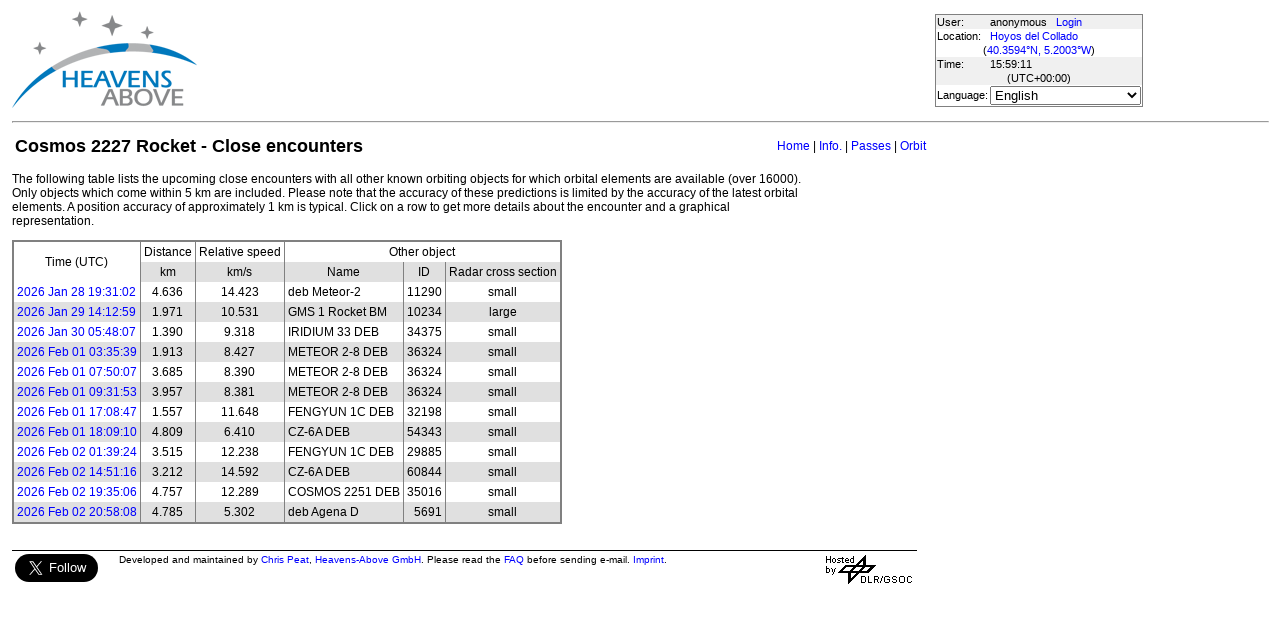

--- FILE ---
content_type: text/html; charset=utf-8
request_url: https://www.heavens-above.com/CloseEncounters.aspx?satid=22285&lat=40.359447&lng=-5.200273&loc=Hoyos+del+Collado&alt=0&tz=UCT
body_size: 20048
content:


<!DOCTYPE html>
<html lang="en" dir="ltr">
<head><title>
	Cosmos 2227 Rocket - Close encounters
</title><meta http-equiv="X-UA-Compatible" content="IE=edge" /><meta name="description" content="Satellite predictions and other astronomical data customised for your location." /><link href="css/ha.css" rel="stylesheet" type="text/css" /><link rel="shortcut icon" href="/favicon.ico" type="image/vnd.microsoft.icon" /><link rel="icon" href="/favicon.ico" type="image/vnd.microsoft.icon" />
	<script type="text/javascript" src="//code.jquery.com/jquery-1.12.0.min.js"></script>
    <script type="text/javascript" src="/scripts/standard.min.js"></script>
	<script type="text/javascript">
		function updateLocalTime(utc) {
			var localdiff = parseInt($('#utcOffset').val());
			var local_now = new Date(utc.getTime() + localdiff);
			$('#spanTime').text(formatTime(local_now));
		}

		$(function () {
			onClockTick = updateLocalTime;
			startClock();
		});
	</script>
	
	</head>
<body>
	<form name="aspnetForm" method="post" action="./CloseEncounters.aspx?satid=22285&amp;lat=40.359447&amp;lng=-5.200273&amp;loc=Hoyos+del+Collado&amp;alt=0&amp;tz=UCT" id="aspnetForm">
<div>
<input type="hidden" name="__EVENTTARGET" id="__EVENTTARGET" value="" />
<input type="hidden" name="__EVENTARGUMENT" id="__EVENTARGUMENT" value="" />
<input type="hidden" name="__LASTFOCUS" id="__LASTFOCUS" value="" />
<input type="hidden" name="__VIEWSTATE" id="__VIEWSTATE" value="qgrtEiEDfYoo5gsNJm6mG71MjxkhqUDEpMuk/ouAz+4N8m0BzjQqlzjZG5N9l1XhwEehT+iwl6XC2KCTJzKXcQNw0zV1TMm3uMYnYVjKjVCbx87PPZjkDIu18D7uCibb7Zycp7LyIRXqFWr+vi/1dVG8rVvrutzBtrYE1nqwr2DU2tFSH5cyBG9OXIcnzrDMfYUe06OXjaF82pAfUesCxH7WE4ib9a4YAwrxEqDoIYw/4WZrcx7DeMtndRjyQMlCcwDCNmvQsdEUrZlEHLcZJBMpe2LnhVQ5YAuNIYFPj78SYMmhrWq9j/e1OveIhWl10sJNyJxMNkWNyOtHpIoUf6t1PRM2Wv1m7LxGCjMtCZAQ1YlTVhM5Wae5HZL6IdvugymakXfGCcA16Qjz45uP8JUaslQRHV2b1ePNXvEQPP9ZXDGjZViQIoy66PaeIMP/Li3LGkDFki4srcICjUXXdGreFeu8RtOTai0SMw33+5RptdNO/D+kiT0Q1tpeoYPdt+PKJMrOjhQ+9KdFxdUI9ANSJZuAGeUZfHbhmlgp8O/4GcTZsVUHwlXxggImlfOXjHL9iBGp4H4ZUE+lUh7SzMU+JaCMuxa5/tmY/nDqSZwpl+1lYBCCxrfNUPo3XfndGfjMchVXr3CDRN+Y13Az/FUd1h8mZxJelp406gnXJSRFCvVvqrwkVY9+XZ1HddiLYYEZ6TzPhSW+uzEtjPAqOb+HwbgR6CSrt1mnsi6wJoEC2iiDtqROBSQZoTHWkELZS9xc7zmkgQkFHx/1DKwV8P0NtJUSy3kkCiB4vzRzpzM4dMEAEd/1dkOdoQSeidIvbE0W0GaPLkm99JX/zxHBWbEJNnhgWKB1t39cHNTcMG8D7+RXoYsfPhKwJncWkl3pb5tW5lDptHTBkKiT2TCW5vW0WpbGRpDKZpUFL4LH+bhjmbpa8pVa3nxyAM7fU/l9PG+uc0FC5AvPUUrqh611f/gHw6nMx9lgDWha+7MsvnyhByaLCkgPo8m2GwObn4uqo1rDz3Bvc9BSPLYnlTvIv3B6I+CVQfwXEz7+G4sKUfQe35GAXsaOfjSFSfa9FfMG0Q/rdlpGcreCo/lga2azG9sUxIKSGmnwSRhhKA1WvS3ntAM3M1V6GZh8KmtAGqjUEO/W9VOevt3+d9LYL7vCYqB1oJ92c8ncNdpMbEMGAnDyw4x8iL48KFH5BWPssN9pqbAYIZrHJf2DpPxDOQa6Z/yyXs1JeZwpB4+83M5bgfzqIfji5YKt91MS16GqaJO+JJTtJjh0ccJvasziH/ZRrmA6kU1ypm36dguPiCXLeo/AMS0uIuKjDtYOhmdg806HHnSDmAHD5GqWlyEa/S4947xGyCh9VsiYyvgcwCKPkJJeKzhLZBmlHN22tqlSO+aib/qC6CEyN/2c9y2hpKZdbsp0YTMFjJ2RYYUK+wkFSA4nJJg1RqRklhmdZZYc0wE0KiZ2sOfB/FAYvd/rNWGv9yG5yEdDivOvNDo7g0s1ni3+nAYqaS+83MOrzDgbKbdRMcuxD33qVD9MEeAzDB8WmkClXkaUfKCaHf8uoFH62PnzcZgAXpoesxC0uJiSghsdjtoPeD7XbDdhm3Mb6J/xDHg1qB0o8dL1m4TFX7UgO9zPfNPWpvdO9HSFCQKWqvmr2co+cHDbv+Q77stasKiWz/hTOtsPy/xIWbN3q0gXTvKUQopRzW4J0cjk6K1Cc2ZVU0LmisJxr9DN+63uC+B+UZcZx2hUw7xUzYFsHE/yvaEW0nO0dgB0ucX8XtZLeI0hwC/QUToieGHWlKpetcbmDBQsgoGIcKsZYZmPGx2unY1Qk3akS2gluGxJFvUiajAfyiAEFTYuNLKb6WnzFhNK8FLmtW/Awy92tLdi5tWmfiwG/dGGlBBN75w6lB34YMPgJD4+DUXtBRWZA+fnUHZya+i+5jsFllqkqC2SK4ZBnTCo0+w4gLlmwKp+0Zb3n0KpuF6nvsTgqeHDGo/VYvSShEOu3XCKkAmyP1/DYGNL8JGgEa4VjPzrmqSigY2C/0q2Vwups4eKYFxrs3F3kXmxNY6vCcKvgyL3YXDMaCTGO7lYC9Ep14tdavssHUsYBoyw1tJnjLVc/khByxgRRc6Tg1zspV1dle7NYdG0N5T/ziXeriX/hCKo8qBy0k0pHSj0HNE6e13J3ui/xome0+ChR/rWYWayRGuErx8DW2nieh5DrjSOeZpDFCXaLDr/WtX1NfbeH9bGqcSnU4xfFEXUUY0hsp/9SVwzRS28eDbtRb0LBKPGQEA0dg8127AZH8nKDOBAoq1K3mNs+mPvNGYy2swa5C3E6wMrfR6OGWOTdDHvap4CfckwjwGvaMpaiBb1nRjKItQfEEZa3+36NyeT2Yocn9pNWzeAU+zdpWvDp+P1fo9sEKmWyowh0vIrmvK1/2k+zVXYCIrrWl95LTAmplsZe+9W3YnjrtDw9y7iqqt8bny+bU1sUkJRQnbtpi0qslUEIQ+EVc/kUS/SPEEOjrUhpoPJO4TDCPWRo8pl4j3wtj+QIZ2lCi2LsJwBJaS26Snzn66Z/Q4VRC1yH7FEMIXe06KvvJ4vzs9MQSv1m5ZezL6LG1QIDH2Zmjo6ffioyRyfMe6DwFW36mhosDrAl5tTvV0NjhWDBnPo4Y+WjcMn2hVG221eZtI3oBB6VpOqyiibwNsZuAQ2i9HvwYgakbDGqF2GS9Wdq/N88b2WM21eXboPwQNAEfQrFCu6XyzXtgpraCOBg/VFea/xorvIx67pytvY+4R6jYXlEwZxRN6dq5Zw81qd4HSMprPtwe7V3r2EAqoO989/[base64]/27j0vI601Dok2Hdyz+drLj8xNyzURds+sV8eCyiK498T+ZzLL2BjG+vvamoZZr6QlQUTePRf7pMKjc20+5XeNw3eUggMR/CduP9ajGvm1ljHCNxs9UsLdelYtHFNRiHvkmvc/Weg4e84m1jSuevPoF3jbliDQkLC9RG7ZAaeu8w5C4zJpEnaix0iFWltLVmnprDPccT2UPprG71VnFiM+T0ypDv4Y0VISao6cUmcp4JZg8w87px+r8AEu1j0bTydvXwfe3FKOAotL+ijqh/S4F9mWSg" />
</div>

<script type="text/javascript">
//<![CDATA[
var theForm = document.forms['aspnetForm'];
if (!theForm) {
    theForm = document.aspnetForm;
}
function __doPostBack(eventTarget, eventArgument) {
    if (!theForm.onsubmit || (theForm.onsubmit() != false)) {
        theForm.__EVENTTARGET.value = eventTarget;
        theForm.__EVENTARGUMENT.value = eventArgument;
        theForm.submit();
    }
}
//]]>
</script>


<div>

	<input type="hidden" name="__VIEWSTATEGENERATOR" id="__VIEWSTATEGENERATOR" value="048BEBE9" />
</div>
	<input type="hidden" name="utcOffset" id="utcOffset" value="0" />
	<table border="0" style="margin-left: auto; margin-right: auto; border-style: none">
		<tr>
			<td>
				<a id="ctl00_hyperlinkLogo" href="./?lat=40.359447&amp;lng=-5.200273&amp;loc=Hoyos+del+Collado&amp;alt=0&amp;tz=UCT&amp;cul=en" style="display:inline-block;border-style:None;"><img src="//heavens-above.com/images/LogoNew.png" alt="" style="border-width:0px;" /></a>
			</td>
			<td>
				
					<script async src="https://pagead2.googlesyndication.com/pagead/js/adsbygoogle.js?client=ca-pub-5668297076217155" crossorigin="anonymous"></script>
<ins class="adsbygoogle" style="display:inline-block;width:728px;height:90px" data-ad-client="ca-pub-5668297076217155" data-ad-slot="5479771053"></ins>
<script>
(adsbygoogle = window.adsbygoogle || []).push({});
</script>

				
			</td>
			<td>
				<table class="userTable">
					<tr>
						<td>
							User:
						</td>
						<td>
							anonymous&nbsp;&nbsp;&nbsp;<a href="/login.aspx">Login</a>
						</td>
					</tr>
					<tr class="lightrow">
						<td>
							Location:
						</td>
						<td>
							<a id="ctl00_linkObservationSite" href="SelectLocation.aspx?lat=40.359447&amp;lng=-5.200273&amp;loc=Hoyos+del+Collado&amp;alt=0&amp;tz=UCT&amp;cul=en">Hoyos del Collado</a>
							
						</td>
					</tr>
					<tr class="lightrow">
						<td colspan="2" align="center">
							(<a id="ctl00_linkLatLong" href="SelectLocation.aspx?lat=40.359447&amp;lng=-5.200273&amp;loc=Hoyos+del+Collado&amp;alt=0&amp;tz=UCT&amp;cul=en">40.3594°N, 5.2003°W</a>)
						</td>
					</tr>
					<tr>
						<td>
							Time:
						</td>
						<td>
							<span id="spanTime">
								15:59:07</span>
						</td>
					</tr>
					<tr>
						<td colspan="2" align="center">
							(UTC<span id="ctl00_lblTZ">+00:00</span>)
						</td>
					</tr>
					<tr class="lightrow">
						<td>
							Language:
						</td>
						<td>
							<select name="ctl00$ddlCulture" onchange="javascript:setTimeout(&#39;__doPostBack(\&#39;ctl00$ddlCulture\&#39;,\&#39;\&#39;)&#39;, 0)" id="ctl00_ddlCulture">
	<option value="ar">العربية</option>
	<option value="ca">Catal&#224;</option>
	<option value="cs">Čeština</option>
	<option value="da">Dansk</option>
	<option value="de">Deutsch</option>
	<option value="el">Ελληνικά</option>
	<option selected="selected" value="en">English</option>
	<option value="eo">Esperanto</option>
	<option value="es">Espa&#241;ol</option>
	<option value="eu">Euskara</option>
	<option value="fi">Suomi</option>
	<option value="fr">Fran&#231;ais</option>
	<option value="gl">Galego</option>
	<option value="he">עברית</option>
	<option value="hr">Hrvatski</option>
	<option value="hu">Magyar</option>
	<option value="it">Italiano</option>
	<option value="ja">日本語</option>
	<option value="lt">Lietuvių</option>
	<option value="nl">Nederlands</option>
	<option value="pl">Polski</option>
	<option value="pt">Portugu&#234;s brasileiro</option>
	<option value="pt-PT">Portugu&#234;s de Portugal</option>
	<option value="ro">Rom&#226;nă</option>
	<option value="ru">Русский</option>
	<option value="sk">Slovenčina</option>
	<option value="sl">Slovenščina</option>
	<option value="sv">Svenska</option>
	<option value="ta">தமிழ்</option>
	<option value="th">ไทย</option>
	<option value="tr">T&#252;rk&#231;e</option>
	<option value="uk">Українська</option>
	<option value="zh">简体中文</option>
	<option value="zh-CHT">繁體中文</option>

</select>
						</td>
					</tr>
					
				</table>
			</td>
		</tr>
		<tr>
			<td colspan="3">
				<hr />
			</td>
		</tr>
		<tr>
			<td colspan="2" valign="top">
				<table width="100%">
					<tr>
						<td align="left">
							<span id="ctl00_lblTitle" class="pagehead">Cosmos 2227 Rocket - Close encounters</span>
						</td>
						<td align="right" class="navbar">
							
							<span id="ctl00_lblNavBar"><a href="/?lat=40.359447&lng=-5.200273&loc=Hoyos+del+Collado&alt=0&tz=UCT&cul=en" title="Go to home page">Home</a> | <a href="/satinfo.aspx?satid=22285&lat=40.359447&lng=-5.200273&loc=Hoyos+del+Collado&alt=0&tz=UCT&cul=en" title="Show information about this satellite">Info.</a> | <a href="/PassSummary.aspx?satid=22285&lat=40.359447&lng=-5.200273&loc=Hoyos+del+Collado&alt=0&tz=UCT&cul=en" title="Show visible passes">Passes</a> | <a href="/orbit.aspx?satid=22285&lat=40.359447&lng=-5.200273&loc=Hoyos+del+Collado&alt=0&tz=UCT&cul=en" title="Show orbit of this satellite">Orbit</a></span>
						</td>
					</tr>
				</table>
				<p />
				
<div style="width:800px">
<p>The following table lists the upcoming close encounters with all other known orbiting objects for which orbital elements are available (over 16000). Only objects which come within 5 km are included. Please note that the accuracy of these predictions is limited by the accuracy of the latest orbital elements. A position accuracy of approximately 1 km is typical. Click on a row to get more details about the encounter and a graphical representation.
</p></div><p/>

    <table class="standardTable" cellspacing="0" cellpadding="4" rules="cols">
        <tr class="tablehead">
            <td align="center" valign="middle" rowspan="2">
                Time (UTC)
            </td>
            <td align="center">
                Distance
            </td>
            <td align="center">
                Relative speed
            </td>
            <td align="center" colspan="3">
                Other object
            </td>
        </tr>
        <tr class="tablehead">
            <td align="center" valign="middle">
                km
            </td>
            <td align="center">
                km/s
            </td>
            <td align="center">
                Name
            </td>
            <td align="center">
                ID
            </td>
            <td align="center">
                Radar cross section
            </td>
        </tr>
        <tr class="clickableRow lightrow" onclick="window.location='CloseEncounterDetails.aspx?satid1=22285&satid2=11290&mjd=61068.8132235532&lat=40.359447&lng=-5.200273&loc=Hoyos+del+Collado&alt=0&tz=UCT&cul=en'"><td><a href="CloseEncounterDetails.aspx?satid1=22285&satid2=11290&mjd=61068.8132235532&lat=40.359447&lng=-5.200273&loc=Hoyos+del+Collado&alt=0&tz=UCT&cul=en">2026 Jan 28 19:31:02</a></td><td align="center">4.636</td><td align="center">14.423</td><td>deb Meteor-2</td><td align="right">11290</td><td align="center">small</td></tr><tr class="clickableRow darkrow" onclick="window.location='CloseEncounterDetails.aspx?satid1=22285&satid2=10234&mjd=61069.5923586227&lat=40.359447&lng=-5.200273&loc=Hoyos+del+Collado&alt=0&tz=UCT&cul=en'"><td><a href="CloseEncounterDetails.aspx?satid1=22285&satid2=10234&mjd=61069.5923586227&lat=40.359447&lng=-5.200273&loc=Hoyos+del+Collado&alt=0&tz=UCT&cul=en">2026 Jan 29 14:12:59</a></td><td align="center">1.971</td><td align="center">10.531</td><td>GMS 1 Rocket BM</td><td align="right">10234</td><td align="center">large</td></tr><tr class="clickableRow lightrow" onclick="window.location='CloseEncounterDetails.aspx?satid1=22285&satid2=34375&mjd=61070.2417528241&lat=40.359447&lng=-5.200273&loc=Hoyos+del+Collado&alt=0&tz=UCT&cul=en'"><td><a href="CloseEncounterDetails.aspx?satid1=22285&satid2=34375&mjd=61070.2417528241&lat=40.359447&lng=-5.200273&loc=Hoyos+del+Collado&alt=0&tz=UCT&cul=en">2026 Jan 30 05:48:07</a></td><td align="center">1.390</td><td align="center">9.318</td><td>IRIDIUM 33 DEB</td><td align="right">34375</td><td align="center">small</td></tr><tr class="clickableRow darkrow" onclick="window.location='CloseEncounterDetails.aspx?satid1=22285&satid2=36324&mjd=61072.1497640509&lat=40.359447&lng=-5.200273&loc=Hoyos+del+Collado&alt=0&tz=UCT&cul=en'"><td><a href="CloseEncounterDetails.aspx?satid1=22285&satid2=36324&mjd=61072.1497640509&lat=40.359447&lng=-5.200273&loc=Hoyos+del+Collado&alt=0&tz=UCT&cul=en">2026 Feb 01 03:35:39</a></td><td align="center">1.913</td><td align="center">8.427</td><td>METEOR 2-8 DEB</td><td align="right">36324</td><td align="center">small</td></tr><tr class="clickableRow lightrow" onclick="window.location='CloseEncounterDetails.aspx?satid1=22285&satid2=36324&mjd=61072.3264703241&lat=40.359447&lng=-5.200273&loc=Hoyos+del+Collado&alt=0&tz=UCT&cul=en'"><td><a href="CloseEncounterDetails.aspx?satid1=22285&satid2=36324&mjd=61072.3264703241&lat=40.359447&lng=-5.200273&loc=Hoyos+del+Collado&alt=0&tz=UCT&cul=en">2026 Feb 01 07:50:07</a></td><td align="center">3.685</td><td align="center">8.390</td><td>METEOR 2-8 DEB</td><td align="right">36324</td><td align="center">small</td></tr><tr class="clickableRow darkrow" onclick="window.location='CloseEncounterDetails.aspx?satid1=22285&satid2=36324&mjd=61072.3971526157&lat=40.359447&lng=-5.200273&loc=Hoyos+del+Collado&alt=0&tz=UCT&cul=en'"><td><a href="CloseEncounterDetails.aspx?satid1=22285&satid2=36324&mjd=61072.3971526157&lat=40.359447&lng=-5.200273&loc=Hoyos+del+Collado&alt=0&tz=UCT&cul=en">2026 Feb 01 09:31:53</a></td><td align="center">3.957</td><td align="center">8.381</td><td>METEOR 2-8 DEB</td><td align="right">36324</td><td align="center">small</td></tr><tr class="clickableRow lightrow" onclick="window.location='CloseEncounterDetails.aspx?satid1=22285&satid2=32198&mjd=61072.7144349074&lat=40.359447&lng=-5.200273&loc=Hoyos+del+Collado&alt=0&tz=UCT&cul=en'"><td><a href="CloseEncounterDetails.aspx?satid1=22285&satid2=32198&mjd=61072.7144349074&lat=40.359447&lng=-5.200273&loc=Hoyos+del+Collado&alt=0&tz=UCT&cul=en">2026 Feb 01 17:08:47</a></td><td align="center">1.557</td><td align="center">11.648</td><td>FENGYUN 1C DEB</td><td align="right">32198</td><td align="center">small</td></tr><tr class="clickableRow darkrow" onclick="window.location='CloseEncounterDetails.aspx?satid1=22285&satid2=54343&mjd=61072.7563696991&lat=40.359447&lng=-5.200273&loc=Hoyos+del+Collado&alt=0&tz=UCT&cul=en'"><td><a href="CloseEncounterDetails.aspx?satid1=22285&satid2=54343&mjd=61072.7563696991&lat=40.359447&lng=-5.200273&loc=Hoyos+del+Collado&alt=0&tz=UCT&cul=en">2026 Feb 01 18:09:10</a></td><td align="center">4.809</td><td align="center">6.410</td><td>CZ-6A DEB</td><td align="right">54343</td><td align="center">small</td></tr><tr class="clickableRow lightrow" onclick="window.location='CloseEncounterDetails.aspx?satid1=22285&satid2=29885&mjd=61073.0690334259&lat=40.359447&lng=-5.200273&loc=Hoyos+del+Collado&alt=0&tz=UCT&cul=en'"><td><a href="CloseEncounterDetails.aspx?satid1=22285&satid2=29885&mjd=61073.0690334259&lat=40.359447&lng=-5.200273&loc=Hoyos+del+Collado&alt=0&tz=UCT&cul=en">2026 Feb 02 01:39:24</a></td><td align="center">3.515</td><td align="center">12.238</td><td>FENGYUN 1C DEB</td><td align="right">29885</td><td align="center">small</td></tr><tr class="clickableRow darkrow" onclick="window.location='CloseEncounterDetails.aspx?satid1=22285&satid2=60844&mjd=61073.61894125&lat=40.359447&lng=-5.200273&loc=Hoyos+del+Collado&alt=0&tz=UCT&cul=en'"><td><a href="CloseEncounterDetails.aspx?satid1=22285&satid2=60844&mjd=61073.61894125&lat=40.359447&lng=-5.200273&loc=Hoyos+del+Collado&alt=0&tz=UCT&cul=en">2026 Feb 02 14:51:16</a></td><td align="center">3.212</td><td align="center">14.592</td><td>CZ-6A DEB</td><td align="right">60844</td><td align="center">small</td></tr><tr class="clickableRow lightrow" onclick="window.location='CloseEncounterDetails.aspx?satid1=22285&satid2=35016&mjd=61073.8160441204&lat=40.359447&lng=-5.200273&loc=Hoyos+del+Collado&alt=0&tz=UCT&cul=en'"><td><a href="CloseEncounterDetails.aspx?satid1=22285&satid2=35016&mjd=61073.8160441204&lat=40.359447&lng=-5.200273&loc=Hoyos+del+Collado&alt=0&tz=UCT&cul=en">2026 Feb 02 19:35:06</a></td><td align="center">4.757</td><td align="center">12.289</td><td>COSMOS 2251 DEB</td><td align="right">35016</td><td align="center">small</td></tr><tr class="clickableRow darkrow" onclick="window.location='CloseEncounterDetails.aspx?satid1=22285&satid2=5691&mjd=61073.8737124653&lat=40.359447&lng=-5.200273&loc=Hoyos+del+Collado&alt=0&tz=UCT&cul=en'"><td><a href="CloseEncounterDetails.aspx?satid1=22285&satid2=5691&mjd=61073.8737124653&lat=40.359447&lng=-5.200273&loc=Hoyos+del+Collado&alt=0&tz=UCT&cul=en">2026 Feb 02 20:58:08</a></td><td align="center">4.785</td><td align="center">5.302</td><td>deb Agena D</td><td align="right">5691</td><td align="center">small</td></tr>
    </table>
    
    

				&nbsp;
				<p />
				<table style="border-top: 1px solid black;">
					<tr>
						<td valign="top" style="width: 100px">
							<a href="https://twitter.com/heavensabovecom?ref_src=twsrc%5Etfw" class="twitter-follow-button" data-size="large" data-show-screen-name="false" data-show-count="false">Follow @heavensabovecom</a><script async src="https://platform.twitter.com/widgets.js" charset="utf-8"></script>
							<!--<a id="ctl00_linkDonate" title="Make a donation to help with the running costs of Heavens-Above" href="Donate2.aspx"><img title="Make a donation to help with the running costs of Heavens-Above" src="//heavens-above.com/images/btn_donate_SM.gif" alt="" style="border-width:0px;" /></a>-->
						</td>
						<td valign="top">
							<div class="footer">
								Developed and maintained by <a href="mailto:Chris.Peat@heavens-above.com">Chris Peat</a>, <a href="https://heavens-above.de">Heavens-Above GmbH</a>. Please read the <a href="faq.aspx">FAQ</a> before sending e-mail. <a href="Imprint.aspx">Imprint</a>.
								</div>
						</td>
						<td>
							<a href="http://www.dlr.de/rb/en/" target="_blank">
								<img src="//heavens-above.com/images/dlrhost.gif" align="left" border="0" alt="DLR" /></a>
						</td>
					</tr>
				</table>
			</td>
			<td rowspan="1" valign="top">
				<p />
				<script async src="//pagead2.googlesyndication.com/pagead/js/adsbygoogle.js?client=ca-pub-5668297076217155" crossorigin="anonymous"></script>
<ins class="adsbygoogle" style="display:inline-block;width:336px;height:280px" data-ad-client="ca-pub-5668297076217155" data-ad-slot="7480853211"></ins>
<script>(adsbygoogle = window.adsbygoogle || []).push({});</script>

					<p />
					<script async src="//pagead2.googlesyndication.com/pagead/js/adsbygoogle.js"></script>
<ins class="adsbygoogle" style="display: inline-block; width: 336px; height: 280px" data-ad-client="ca-pub-5668297076217155" data-ad-slot="7480853211"></ins>
<script>(adsbygoogle = window.adsbygoogle || []).push({});</script>

			</td>
		</tr>
	</table>
	</form>
    <script src="//tags.onscroll.com/608ff96c-526d-43c0-92d3-5faa546bc80e/tag.min.js" async defer></script>
</body>
</html>

--- FILE ---
content_type: text/html; charset=utf-8
request_url: https://www.google.com/recaptcha/api2/aframe
body_size: 265
content:
<!DOCTYPE HTML><html><head><meta http-equiv="content-type" content="text/html; charset=UTF-8"></head><body><script nonce="Zmu7pplbAK0Rt2kN2vtCPQ">/** Anti-fraud and anti-abuse applications only. See google.com/recaptcha */ try{var clients={'sodar':'https://pagead2.googlesyndication.com/pagead/sodar?'};window.addEventListener("message",function(a){try{if(a.source===window.parent){var b=JSON.parse(a.data);var c=clients[b['id']];if(c){var d=document.createElement('img');d.src=c+b['params']+'&rc='+(localStorage.getItem("rc::a")?sessionStorage.getItem("rc::b"):"");window.document.body.appendChild(d);sessionStorage.setItem("rc::e",parseInt(sessionStorage.getItem("rc::e")||0)+1);localStorage.setItem("rc::h",'1769615951426');}}}catch(b){}});window.parent.postMessage("_grecaptcha_ready", "*");}catch(b){}</script></body></html>

--- FILE ---
content_type: text/xml; charset=utf-8
request_url: https://www.heavens-above.com/GetUTC.ashx
body_size: -125
content:
<t>1769615947973</t>